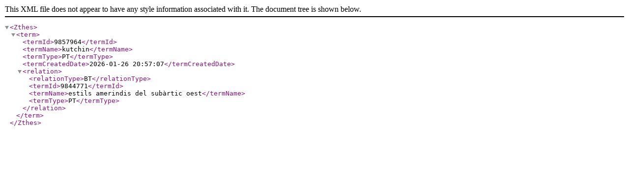

--- FILE ---
content_type: text/xml;charset=UTF-8
request_url: http://aatesaurus.cultura.gencat.cat/aat/getty_ca/xml.php?zthesTema=9857964
body_size: 432
content:
<?xml version="1.0" encoding="utf-8"?><!DOCTYPE Zthes SYSTEM "http://zthes.z3950.org/xml/zthes-05.dtd">  <Zthes><term><termId>9857964</termId><termName>kutchin</termName><termType>PT</termType><termCreatedDate>2026-01-26 20:57:07</termCreatedDate><relation><relationType>BT</relationType><termId>9844771</termId><termName>estils amerindis del subàrtic oest</termName><termType>PT</termType></relation></term>  </Zthes>